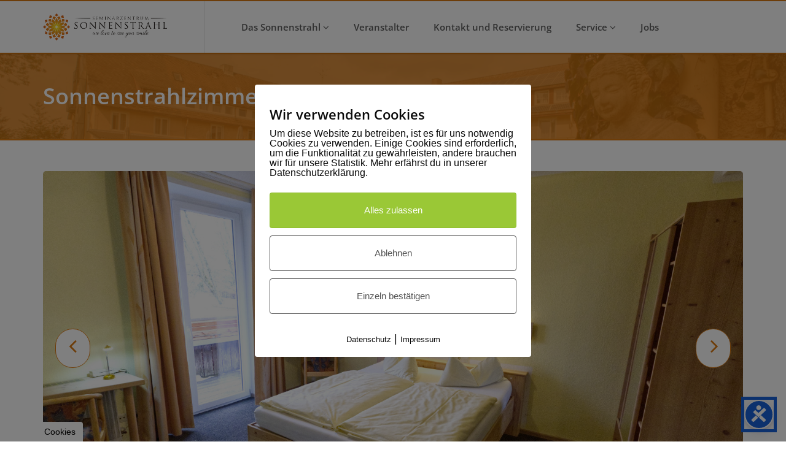

--- FILE ---
content_type: text/css
request_url: https://www.seminarzentrum-sonnenstrahl.de/wp-content/themes/starhotel/style.css?ver=6.9
body_size: 118
content:
/*
Theme Name: Starhotel
Description: Responsive Hotel Booking Template
Version: 3.0.5
Theme URI: https://themeforest.net/item/starhotel-hotel-wordpress-theme/10947944
Author: Slashdown
Author URI: http://themeforest.net/user/slashdown
License: GNU General Public License, version 2
License URI: http://www.gnu.org/licenses/gpl-2.0.html
Text Domain: starhotel
Domain Path: /languages/
Tags: two-columns
*/


--- FILE ---
content_type: text/css
request_url: https://www.seminarzentrum-sonnenstrahl.de/wp-content/uploads/omgf/omgf-stylesheet-93/omgf-stylesheet-93.css?ver=1761674690
body_size: 235
content:

@font-face{font-family:'Open Sans';font-style:normal;font-weight:600;font-display:swap;src:url('//www.seminarzentrum-sonnenstrahl.de/wp-content/uploads/omgf/omgf-stylesheet-93/open-sans-normal-latin-ext-600.woff2?ver=1761674690')format('woff2');unicode-range:U+0100-02BA, U+02BD-02C5, U+02C7-02CC, U+02CE-02D7, U+02DD-02FF, U+0304, U+0308, U+0329, U+1D00-1DBF, U+1E00-1E9F, U+1EF2-1EFF, U+2020, U+20A0-20AB, U+20AD-20C0, U+2113, U+2C60-2C7F, U+A720-A7FF;}@font-face{font-family:'Open Sans';font-style:normal;font-weight:600;font-display:swap;src:url('//www.seminarzentrum-sonnenstrahl.de/wp-content/uploads/omgf/omgf-stylesheet-93/open-sans-normal-latin-600.woff2?ver=1761674690')format('woff2');unicode-range:U+0000-00FF, U+0131, U+0152-0153, U+02BB-02BC, U+02C6, U+02DA, U+02DC, U+0304, U+0308, U+0329, U+2000-206F, U+20AC, U+2122, U+2191, U+2193, U+2212, U+2215, U+FEFF, U+FFFD;}

--- FILE ---
content_type: text/css
request_url: https://www.seminarzentrum-sonnenstrahl.de/wp-content/themes/starhotel/css/colors/orange.css
body_size: 2206
content:
@charset "utf-8";

/* Starhotel template color: Orange

				HEX = #dc7b13

				RGB = 220, 123, 19

====================================================  				

*/



/* Basic Styles 

-------------------------------------------------- */

/* Links color */

a, .navbar-default .navbar-nav > li.current-menu-ancestor > a, .navbar-default .navbar-nav > .open > a, .navbar-default .navbar-nav .open .dropdown-menu > .active > a, .navbar-default .navbar-nav .open .dropdown-menu > .active > a:hover, .wpb_wrapper .ui-state-default a, .ui-widget-content a, .vc_tta-color-grey.vc_tta-style-classic .vc_tta-tab > a, .vc_tta-color-grey.vc_tta-style-classic .vc_tta-panel.vc_active .vc_tta-panel-title > a {

	color: #dc7b13;

}

/* Secondary text color */

#reservation-form .price, label span, .room-thumb .main .price, .room-thumb .content p span, .blog-author span, #owl-reviews .text-balloon span, .ui-state-highlight, .ui-widget-content .ui-state-highlight, .ui-widget-header .ui-state-highlight, .ui-state-hover, .ui-widget-content .ui-state-hover, .ui-widget-header .ui-state-hover, .ui-state-focus, .ui-widget-content .ui-state-focus, .ui-widget-header .ui-state-focus, .ui-state-active, .ui-widget-content .ui-state-active, .ui-widget-header .ui-state-active, aside .widget ul a:hover, .yamm a:hover, .pagination > li > a {

	color: #dc7b13 !important;

}

/* Icon color */

#reservation-form .fa.infield, #reservation-form .form-inline .fa.infield, .room-thumb .content i, .box-icon i, table i, #go-top i, .testimonials .owl-theme .owl-controls .owl-buttons div i, .standard-slider .owl-theme .owl-controls .owl-buttons div i, .testimonials .owl-theme .owl-controls .owl-buttons div, .standard-slider .owl-theme .owl-controls .owl-buttons div, #go-top {

	color: #dc7b13;

}

/* UI border color */

header, .navbar-nav .dropdown-menu, .blog-author img, .comment .avatar img, aside h3, blockquote, .ui-widget-header, .ui-state-highlight, .ui-widget-content .ui-state-highlight, .ui-widget-header .ui-state-highlight, .ui-state-hover, .ui-widget-content .ui-state-hover, .ui-widget-header .ui-state-hover, .ui-state-focus, .ui-widget-content .ui-state-focus, .ui-widget-header .ui-state-focus, .ui-state-active, .ui-widget-content .ui-state-active, .ui-widget-header .ui-state-active, #owl-gallery, #owl-reviews img, .parallax-effect, .revolution-slider, .testimonials .owl-theme .owl-controls .owl-buttons div, .standard-slider .owl-theme .owl-controls .owl-buttons div, #go-top, .box-icon .circle, .testimonials .owl-theme .owl-controls .owl-buttons div, .standard-slider .owl-theme .owl-controls .owl-buttons div, #map, .vc_images_carousel, .ubermenu-skin-none .ubermenu-submenu-drop {

	border-color: #dc7b13 !important;

}

/* UI background color */

#lang_sel ul ul a, #lang_sel ul ul a:visited {

    background-color: #272727;

}

#top-header .th-text .th-item .btn-group ul.dropdown-menu > li > a:hover, article .meta-date, .comment .comment-reply-link, aside .widget .tagcloud a, aside .widget ul a:hover .badge, #call-to-action, .nav-pills > li.active > a, .nav-pills > li.active > a:hover, .nav-pills > li.active > a:focus, .pagination > .active > a, .pagination > .active > span, .pagination > .active > a:hover, .pagination > .active > span:hover, .pagination > .active > a:focus, .pagination > .active > span:focus, .pagination > li > span.current, #go-top:hover, .testimonials .owl-theme .owl-controls .owl-buttons div:hover, .standard-slider .owl-theme .owl-controls .owl-buttons div:hover, .box-icon .circle:hover, .gallery a i, .gallery-slider a i, .vc_images_carousel a i, #lang_sel a:hover, #lang_sel ul ul a:hover,  .sticky .meta:first-of-type::after {

	background: #dc7b13;

}

/* RGB background color */

.room-thumb .main .price, .comment, .table-striped > tbody > tr:nth-child(odd) > td, .table-striped > tbody > tr:nth-child(odd) > th, .panel-default > .panel-heading {

	background-color: rgba(220, 123, 19, 0.05);

}

.parallax-effect .color-overlay {

	background-color: rgba(220, 123, 19, 0.8);

}

/* Header

-------------------------------------------------- */

/* Navigation text colors */

.navbar-default .navbar-brand, .navbar-default .navbar-nav > li > a:hover, .navbar-default .navbar-nav > li > a:focus, .navbar-default .navbar-nav > .active > a, .navbar-default .navbar-nav > .active > a:hover, .navbar-default .navbar-nav > .active > a:focus, .navbar-default .navbar-nav > .open > a, .navbar-default .navbar-nav > .open > a:hover, .navbar-default .navbar-nav > .open > a:focus, .navbar-default .navbar-nav .dropdown-menu > li > a:hover, .navbar-default .navbar-nav .dropdown-menu > li > a:focus, .navbar-default .navbar-nav > li.current-menu-ancestor > a, .ubermenu.ubermenu-main .ubermenu-item-level-0:hover > .ubermenu-target, .ubermenu-main .ubermenu-item-level-0.ubermenu-current-menu-parent > .ubermenu-target, .ubermenu-main .ubermenu-item-level-0.ubermenu-current-menu-ancestor > .ubermenu-target {

	color: #dc7b13;

}

/* Navigation Mobile colors */

 @media (max-width: 767px) {

.navbar-default .navbar-nav .open .dropdown-menu > li > a:hover, .navbar-default .navbar-nav .open .dropdown-menu > li > a:focus, .navbar-default .navbar-nav .open .dropdown-menu > .active > a, .navbar-default .navbar-nav .open .dropdown-menu > .active > a:hover, .navbar-default .navbar-nav .open .dropdown-menu > .active > a:focus {

	color: #dc7b13;

	background-color: transparent;

}

}

/*Primary Button Color

-------------------------------------------------- */

.btn-default {

	color: #dc7b13;

}

.btn-default:hover, .btn-default:focus, .btn-default:active, .btn-default.active, .open .dropdown-toggle.btn-default {

	color: #dc7b13;

}

.btn-primary, .btn-primary.disabled, .btn-primary[disabled] {

	background-color: #dc7b13;

	border-color: #d48405;

	text-shadow: 0 -1px 0 #d29128;

}

.btn-primary:hover, .btn-primary:focus, .btn-primary:active, .btn-primary.active, .open .dropdown-toggle.btn-primary {

	background-color: #eab037;

	border-color: #d48405;

}

/* Other Styles

-------------------------------------------------- */

body, .wpb_wrapper .wpb_tabs .ui-state-active a, .wpb_wrapper .wpb_tabs .ui-state-active a:link, .ui-widget-content, .wpb_wrapper .wpb_tour .wpb_tabs_nav li a:hover, .wpb_wrapper .wpb_tour .wpb_tabs_nav li a:active, .wpb_wrapper .wpb_tour .ui-state-active a, .wpb_wrapper .wpb_tour .ui-state-active a:link, .vc_tta-color-grey.vc_tta-style-classic .vc_tta-tab.vc_active > a, .vc_tta-color-grey.vc_tta-style-classic .vc_tta-panel .vc_tta-panel-title > a {

    color: #333333;

}

h1, h2, h3, h4, h5, h6, .h1, .h2, .h3, .h4, .h5, .h6, a:hover, a:focus, .box-icon a:hover, .usp a:hover i, .navbar-default .navbar-nav > li > a, .navbar-default .navbar-nav .dropdown-menu > li > a {

    color: #5e5e5e;

}

aside .widget ul a {

    color: #272727;

}

.nav-tabs > li.active > a, .nav-tabs > li.active > a:hover, .nav-tabs > li.active > a:focus, .nav-pills > li > a {

    color: #555555;

}

blockquote span, aside .widget .news-content span a {

    color: #cccccc;

}

.room-thumb .main .price span, article .meta-author, .meta-category, .meta-comments {

    color: #979797;

}

.badge {

    background: #cccccc;

}

aside .widget .tagcloud a:hover {

    background-color: #000;

}

aside .widget ul li {

    border-top: 0;

    border-right: 0;

    border-bottom: 1px solid #e9e9e9;

    border-left: 0;

}

.blog article, .form-control, aside .widget .news-thumb img, h1.lined-heading:before, h2.lined-heading:before, h3.lined-heading:before, h4.lined-heading:before, h5.lined-heading:before, h6.lined-heading:before, .wpcf7 input[type="text"], .wpcf7 input[type="email"], .wpcf7 input[type="number"], .wpcf7 input[type="date"], .wpcf7 select, .wpcf7 textarea {

    border-color: #efefef;

}

.table > thead > tr > th, .table > tbody > tr > th, .table > tfoot > tr > th, .table > thead > tr > td, .table > tbody > tr > td, .table > tfoot > tr > td, .nav-tabs, .nav-tabs > li.active > a, .nav-tabs > li.active > a:hover, .nav-tabs > li.active > a:focus, .room-thumb .main, .room-thumb, .room-thumb .main .price, .room-thumb img, .wpb_wrapper .ui-widget-header, .wpb_wrapper .wpb_tabs .ui-state-active a, .wpb_wrapper .wpb_tabs .ui-state-active a:link, .wpb_tour .ui-state-default a, .wpb_accordion .wpb_accordion_wrapper .wpb_accordion_section .wpb_accordion_header a, .wpb_accordion .wpb_accordion_wrapper .wpb_accordion_section:first-child .wpb_accordion_header a, .wpb_accordion .wpb_accordion_wrapper .wpb_accordion_section:last-child .wpb_accordion_header a, .wpb_wrapper .wpb_tabs .wpb_tabs_nav li a:hover, .wpb_wrapper .ui-widget-header, .vc_tta-tabs:not([class*="vc_tta-gap"]):not(.vc_tta-o-no-fill).vc_tta-tabs-position-left .vc_tta-tab.vc_active > a, .vc_tta-color-grey.vc_tta-style-classic .vc_tta-tab > a:hover, .vc_tta-tabs:not([class*="vc_tta-gap"]):not(.vc_tta-o-no-fill).vc_tta-tabs-position-top .vc_tta-tab.vc_active > a {

    border-color: #ebebeb !important;

}

.ui-widget-header {

    color: #ebebeb;

}

#top-header, #top-header a, #lang_sel a.lang_sel_sel {

    background-color: #272727;

    color: #939393;

}

#top-header .th-text .th-item .btn-group ul.dropdown-menu > li > a, #top-header .th-text .th-item .btn-group .btn-default, #lang_sel ul ul a, #lang_sel ul ul a:visited {

    color: #939393;

}

#top-header a:hover, #top-header .th-text .th-item .btn-group .btn-default:hover, .parallax-effect h1, .parallax-effect h2, .parallax-effect h3, .parallax-effect h4, .parallax-effect h5, .parallax-effect h6, .breadcrumb > li a, .parallax-effect #parallax-pagetitle {

    color: #ffffff;

}

#top-header .th-text .th-item {

    border-right: 1px solid #3c3c3c;

}

.navbar-default, .navbar-default .navbar-nav > .open > a, .navbar-default .navbar-nav > .open > a:hover, .navbar-default .navbar-nav > .open > a:focus, .navbar-nav .dropdown-menu > li > a:hover, .navbar-nav .dropdown-menu > li > a:focus, .navbar-nav .dropdown-menu, .ubermenu-skin-none .ubermenu-item .ubermenu-submenu-drop {

    background-color: #ffffff;

}

.navbar-nav .dropdown-menu {

    background-color: rgba(255, 255, 255, 0.95);

}

.navbar-nav .dropdown-menu > li > a {

    border-bottom: 1px solid #e1e1e1;

    background-color: transparent;

    border-right: 1px solid #fff;

    border-left: 1px solid #fff;

}

header #logo {

    border-right: 1px solid #e1e1e1;

}

footer {

    color: #c1c1c1;

    background: #3c3c3c;

}

footer h1, footer h2, footer h3, footer h4, footer h5, footer h6 {

    color: #898989;

}

footer, footer a, footer .form-control {

    color: #c1c1c1;

}

footer ul li, footer .form-control, footer .widget .news-thumb img {

    border-color: #898989;

}

footer .footer-bottom {

    background-color: #272727;

}

/* Navigation Mobile colors */

@media (max-width: 767px) {

    .navbar-nav .dropdown-menu > li > a {

        border: 0;

    }

    header #logo {

        border: 0;

    }

}